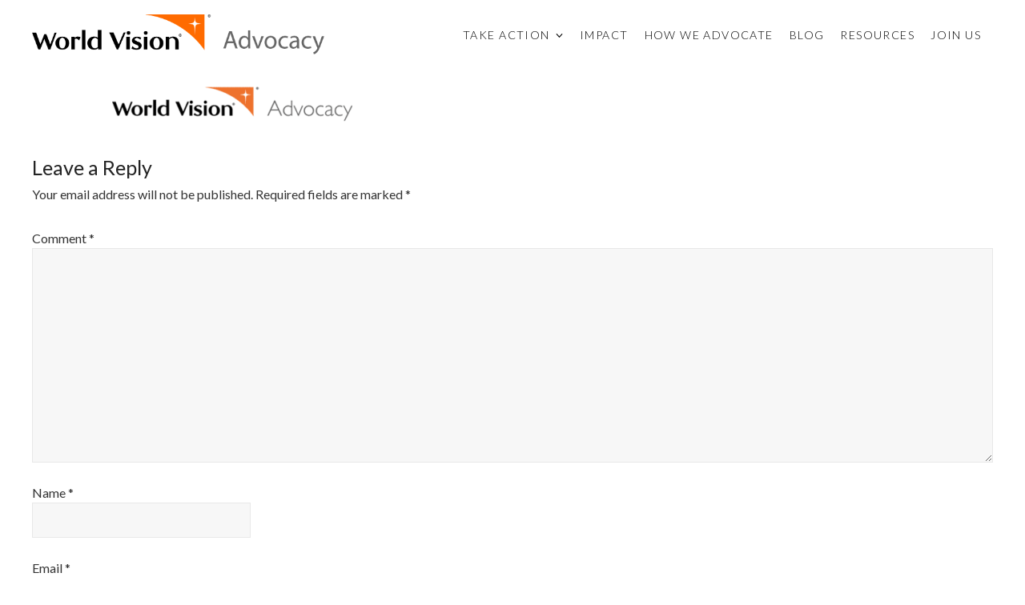

--- FILE ---
content_type: text/javascript
request_url: https://worldvisionadvocacy.org/wp-content/themes/themetrust-create/js/imagesloaded.js?ver=3.1.6
body_size: 7747
content:
/*!
 * imagesLoaded PACKAGED v3.1.8
 * JavaScript is all like "You images are done yet or what?"
 * MIT License
 */


/*!
 * EventEmitter v4.2.6 - git.io/ee
 * Oliver Caldwell
 * MIT license
 * @preserve
 */

(function () {
	

	/**
	 * Class for managing events.
	 * Can be extended to provide event functionality in other classes.
	 *
	 * @class EventEmitter Manages event registering and emitting.
	 */
	function EventEmitter() {}

	// Shortcuts to improve speed and size
	var proto = EventEmitter.prototype;
	var exports = this;
	var originalGlobalValue = exports.EventEmitter;

	/**
	 * Finds the index of the listener for the event in it's storage array.
	 *
	 * @param {Function[]} listeners Array of listeners to search through.
	 * @param {Function} listener Method to look for.
	 * @return {Number} Index of the specified listener, -1 if not found
	 * @api private
	 */
	function indexOfListener(listeners, listener) {
		var i = listeners.length;
		while (i--) {
			if (listeners[i].listener === listener) {
				return i;
			}
		}

		return -1;
	}

	/**
	 * Alias a method while keeping the context correct, to allow for overwriting of target method.
	 *
	 * @param {String} name The name of the target method.
	 * @return {Function} The aliased method
	 * @api private
	 */
	function alias(name) {
		return function aliasClosure() {
			return this[name].apply(this, arguments);
		};
	}

	/**
	 * Returns the listener array for the specified event.
	 * Will initialise the event object and listener arrays if required.
	 * Will return an object if you use a regex search. The object contains keys for each matched event. So /ba[rz]/ might return an object containing bar and baz. But only if you have either defined them with defineEvent or added some listeners to them.
	 * Each property in the object response is an array of listener functions.
	 *
	 * @param {String|RegExp} evt Name of the event to return the listeners from.
	 * @return {Function[]|Object} All listener functions for the event.
	 */
	proto.getListeners = function getListeners(evt) {
		var events = this._getEvents();
		var response;
		var key;

		// Return a concatenated array of all matching events if
		// the selector is a regular expression.
		if (typeof evt === 'object') {
			response = {};
			for (key in events) {
				if (events.hasOwnProperty(key) && evt.test(key)) {
					response[key] = events[key];
				}
			}
		}
		else {
			response = events[evt] || (events[evt] = []);
		}

		return response;
	};

	/**
	 * Takes a list of listener objects and flattens it into a list of listener functions.
	 *
	 * @param {Object[]} listeners Raw listener objects.
	 * @return {Function[]} Just the listener functions.
	 */
	proto.flattenListeners = function flattenListeners(listeners) {
		var flatListeners = [];
		var i;

		for (i = 0; i < listeners.length; i += 1) {
			flatListeners.push(listeners[i].listener);
		}

		return flatListeners;
	};

	/**
	 * Fetches the requested listeners via getListeners but will always return the results inside an object. This is mainly for internal use but others may find it useful.
	 *
	 * @param {String|RegExp} evt Name of the event to return the listeners from.
	 * @return {Object} All listener functions for an event in an object.
	 */
	proto.getListenersAsObject = function getListenersAsObject(evt) {
		var listeners = this.getListeners(evt);
		var response;

		if (listeners instanceof Array) {
			response = {};
			response[evt] = listeners;
		}

		return response || listeners;
	};

	/**
	 * Adds a listener function to the specified event.
	 * The listener will not be added if it is a duplicate.
	 * If the listener returns true then it will be removed after it is called.
	 * If you pass a regular expression as the event name then the listener will be added to all events that match it.
	 *
	 * @param {String|RegExp} evt Name of the event to attach the listener to.
	 * @param {Function} listener Method to be called when the event is emitted. If the function returns true then it will be removed after calling.
	 * @return {Object} Current instance of EventEmitter for chaining.
	 */
	proto.addListener = function addListener(evt, listener) {
		var listeners = this.getListenersAsObject(evt);
		var listenerIsWrapped = typeof listener === 'object';
		var key;

		for (key in listeners) {
			if (listeners.hasOwnProperty(key) && indexOfListener(listeners[key], listener) === -1) {
				listeners[key].push(listenerIsWrapped ? listener : {
					listener: listener,
					once: false
				});
			}
		}

		return this;
	};

	/**
	 * Alias of addListener
	 */
	proto.on = alias('addListener');

	/**
	 * Semi-alias of addListener. It will add a listener that will be
	 * automatically removed after it's first execution.
	 *
	 * @param {String|RegExp} evt Name of the event to attach the listener to.
	 * @param {Function} listener Method to be called when the event is emitted. If the function returns true then it will be removed after calling.
	 * @return {Object} Current instance of EventEmitter for chaining.
	 */
	proto.addOnceListener = function addOnceListener(evt, listener) {
		return this.addListener(evt, {
			listener: listener,
			once: true
		});
	};

	/**
	 * Alias of addOnceListener.
	 */
	proto.once = alias('addOnceListener');

	/**
	 * Defines an event name. This is required if you want to use a regex to add a listener to multiple events at once. If you don't do this then how do you expect it to know what event to add to? Should it just add to every possible match for a regex? No. That is scary and bad.
	 * You need to tell it what event names should be matched by a regex.
	 *
	 * @param {String} evt Name of the event to create.
	 * @return {Object} Current instance of EventEmitter for chaining.
	 */
	proto.defineEvent = function defineEvent(evt) {
		this.getListeners(evt);
		return this;
	};

	/**
	 * Uses defineEvent to define multiple events.
	 *
	 * @param {String[]} evts An array of event names to define.
	 * @return {Object} Current instance of EventEmitter for chaining.
	 */
	proto.defineEvents = function defineEvents(evts) {
		for (var i = 0; i < evts.length; i += 1) {
			this.defineEvent(evts[i]);
		}
		return this;
	};

	/**
	 * Removes a listener function from the specified event.
	 * When passed a regular expression as the event name, it will remove the listener from all events that match it.
	 *
	 * @param {String|RegExp} evt Name of the event to remove the listener from.
	 * @param {Function} listener Method to remove from the event.
	 * @return {Object} Current instance of EventEmitter for chaining.
	 */
	proto.removeListener = function removeListener(evt, listener) {
		var listeners = this.getListenersAsObject(evt);
		var index;
		var key;

		for (key in listeners) {
			if (listeners.hasOwnProperty(key)) {
				index = indexOfListener(listeners[key], listener);

				if (index !== -1) {
					listeners[key].splice(index, 1);
				}
			}
		}

		return this;
	};

	/**
	 * Alias of removeListener
	 */
	proto.off = alias('removeListener');

	/**
	 * Adds listeners in bulk using the manipulateListeners method.
	 * If you pass an object as the second argument you can add to multiple events at once. The object should contain key value pairs of events and listeners or listener arrays. You can also pass it an event name and an array of listeners to be added.
	 * You can also pass it a regular expression to add the array of listeners to all events that match it.
	 * Yeah, this function does quite a bit. That's probably a bad thing.
	 *
	 * @param {String|Object|RegExp} evt An event name if you will pass an array of listeners next. An object if you wish to add to multiple events at once.
	 * @param {Function[]} [listeners] An optional array of listener functions to add.
	 * @return {Object} Current instance of EventEmitter for chaining.
	 */
	proto.addListeners = function addListeners(evt, listeners) {
		// Pass through to manipulateListeners
		return this.manipulateListeners(false, evt, listeners);
	};

	/**
	 * Removes listeners in bulk using the manipulateListeners method.
	 * If you pass an object as the second argument you can remove from multiple events at once. The object should contain key value pairs of events and listeners or listener arrays.
	 * You can also pass it an event name and an array of listeners to be removed.
	 * You can also pass it a regular expression to remove the listeners from all events that match it.
	 *
	 * @param {String|Object|RegExp} evt An event name if you will pass an array of listeners next. An object if you wish to remove from multiple events at once.
	 * @param {Function[]} [listeners] An optional array of listener functions to remove.
	 * @return {Object} Current instance of EventEmitter for chaining.
	 */
	proto.removeListeners = function removeListeners(evt, listeners) {
		// Pass through to manipulateListeners
		return this.manipulateListeners(true, evt, listeners);
	};

	/**
	 * Edits listeners in bulk. The addListeners and removeListeners methods both use this to do their job. You should really use those instead, this is a little lower level.
	 * The first argument will determine if the listeners are removed (true) or added (false).
	 * If you pass an object as the second argument you can add/remove from multiple events at once. The object should contain key value pairs of events and listeners or listener arrays.
	 * You can also pass it an event name and an array of listeners to be added/removed.
	 * You can also pass it a regular expression to manipulate the listeners of all events that match it.
	 *
	 * @param {Boolean} remove True if you want to remove listeners, false if you want to add.
	 * @param {String|Object|RegExp} evt An event name if you will pass an array of listeners next. An object if you wish to add/remove from multiple events at once.
	 * @param {Function[]} [listeners] An optional array of listener functions to add/remove.
	 * @return {Object} Current instance of EventEmitter for chaining.
	 */
	proto.manipulateListeners = function manipulateListeners(remove, evt, listeners) {
		var i;
		var value;
		var single = remove ? this.removeListener : this.addListener;
		var multiple = remove ? this.removeListeners : this.addListeners;

		// If evt is an object then pass each of it's properties to this method
		if (typeof evt === 'object' && !(evt instanceof RegExp)) {
			for (i in evt) {
				if (evt.hasOwnProperty(i) && (value = evt[i])) {
					// Pass the single listener straight through to the singular method
					if (typeof value === 'function') {
						single.call(this, i, value);
					}
					else {
						// Otherwise pass back to the multiple function
						multiple.call(this, i, value);
					}
				}
			}
		}
		else {
			// So evt must be a string
			// And listeners must be an array of listeners
			// Loop over it and pass each one to the multiple method
			i = listeners.length;
			while (i--) {
				single.call(this, evt, listeners[i]);
			}
		}

		return this;
	};

	/**
	 * Removes all listeners from a specified event.
	 * If you do not specify an event then all listeners will be removed.
	 * That means every event will be emptied.
	 * You can also pass a regex to remove all events that match it.
	 *
	 * @param {String|RegExp} [evt] Optional name of the event to remove all listeners for. Will remove from every event if not passed.
	 * @return {Object} Current instance of EventEmitter for chaining.
	 */
	proto.removeEvent = function removeEvent(evt) {
		var type = typeof evt;
		var events = this._getEvents();
		var key;

		// Remove different things depending on the state of evt
		if (type === 'string') {
			// Remove all listeners for the specified event
			delete events[evt];
		}
		else if (type === 'object') {
			// Remove all events matching the regex.
			for (key in events) {
				if (events.hasOwnProperty(key) && evt.test(key)) {
					delete events[key];
				}
			}
		}
		else {
			// Remove all listeners in all events
			delete this._events;
		}

		return this;
	};

	/**
	 * Alias of removeEvent.
	 *
	 * Added to mirror the node API.
	 */
	proto.removeAllListeners = alias('removeEvent');

	/**
	 * Emits an event of your choice.
	 * When emitted, every listener attached to that event will be executed.
	 * If you pass the optional argument array then those arguments will be passed to every listener upon execution.
	 * Because it uses `apply`, your array of arguments will be passed as if you wrote them out separately.
	 * So they will not arrive within the array on the other side, they will be separate.
	 * You can also pass a regular expression to emit to all events that match it.
	 *
	 * @param {String|RegExp} evt Name of the event to emit and execute listeners for.
	 * @param {Array} [args] Optional array of arguments to be passed to each listener.
	 * @return {Object} Current instance of EventEmitter for chaining.
	 */
	proto.emitEvent = function emitEvent(evt, args) {
		var listeners = this.getListenersAsObject(evt);
		var listener;
		var i;
		var key;
		var response;

		for (key in listeners) {
			if (listeners.hasOwnProperty(key)) {
				i = listeners[key].length;

				while (i--) {
					// If the listener returns true then it shall be removed from the event
					// The function is executed either with a basic call or an apply if there is an args array
					listener = listeners[key][i];

					if (listener.once === true) {
						this.removeListener(evt, listener.listener);
					}

					response = listener.listener.apply(this, args || []);

					if (response === this._getOnceReturnValue()) {
						this.removeListener(evt, listener.listener);
					}
				}
			}
		}

		return this;
	};

	/**
	 * Alias of emitEvent
	 */
	proto.trigger = alias('emitEvent');

	/**
	 * Subtly different from emitEvent in that it will pass its arguments on to the listeners, as opposed to taking a single array of arguments to pass on.
	 * As with emitEvent, you can pass a regex in place of the event name to emit to all events that match it.
	 *
	 * @param {String|RegExp} evt Name of the event to emit and execute listeners for.
	 * @param {...*} Optional additional arguments to be passed to each listener.
	 * @return {Object} Current instance of EventEmitter for chaining.
	 */
	proto.emit = function emit(evt) {
		var args = Array.prototype.slice.call(arguments, 1);
		return this.emitEvent(evt, args);
	};

	/**
	 * Sets the current value to check against when executing listeners. If a
	 * listeners return value matches the one set here then it will be removed
	 * after execution. This value defaults to true.
	 *
	 * @param {*} value The new value to check for when executing listeners.
	 * @return {Object} Current instance of EventEmitter for chaining.
	 */
	proto.setOnceReturnValue = function setOnceReturnValue(value) {
		this._onceReturnValue = value;
		return this;
	};

	/**
	 * Fetches the current value to check against when executing listeners. If
	 * the listeners return value matches this one then it should be removed
	 * automatically. It will return true by default.
	 *
	 * @return {*|Boolean} The current value to check for or the default, true.
	 * @api private
	 */
	proto._getOnceReturnValue = function _getOnceReturnValue() {
		if (this.hasOwnProperty('_onceReturnValue')) {
			return this._onceReturnValue;
		}
		else {
			return true;
		}
	};

	/**
	 * Fetches the events object and creates one if required.
	 *
	 * @return {Object} The events storage object.
	 * @api private
	 */
	proto._getEvents = function _getEvents() {
		return this._events || (this._events = {});
	};

	/**
	 * Reverts the global {@link EventEmitter} to its previous value and returns a reference to this version.
	 *
	 * @return {Function} Non conflicting EventEmitter class.
	 */
	EventEmitter.noConflict = function noConflict() {
		exports.EventEmitter = originalGlobalValue;
		return EventEmitter;
	};

	// Expose the class either via AMD, CommonJS or the global object
	if (typeof define === 'function' && define.amd) {
		define('eventEmitter/EventEmitter',[],function () {
			return EventEmitter;
		});
	}
	else if (typeof module === 'object' && module.exports){
		module.exports = EventEmitter;
	}
	else {
		this.EventEmitter = EventEmitter;
	}
}.call(this));

/*!
 * eventie v1.0.4
 * event binding helper
 *   eventie.bind( elem, 'click', myFn )
 *   eventie.unbind( elem, 'click', myFn )
 */

/*jshint browser: true, undef: true, unused: true */
/*global define: false */

( function( window ) {



var docElem = document.documentElement;

var bind = function() {};

function getIEEvent( obj ) {
  var event = window.event;
  // add event.target
  event.target = event.target || event.srcElement || obj;
  return event;
}

if ( docElem.addEventListener ) {
  bind = function( obj, type, fn ) {
    obj.addEventListener( type, fn, false );
  };
} else if ( docElem.attachEvent ) {
  bind = function( obj, type, fn ) {
    obj[ type + fn ] = fn.handleEvent ?
      function() {
        var event = getIEEvent( obj );
        fn.handleEvent.call( fn, event );
      } :
      function() {
        var event = getIEEvent( obj );
        fn.call( obj, event );
      };
    obj.attachEvent( "on" + type, obj[ type + fn ] );
  };
}

var unbind = function() {};

if ( docElem.removeEventListener ) {
  unbind = function( obj, type, fn ) {
    obj.removeEventListener( type, fn, false );
  };
} else if ( docElem.detachEvent ) {
  unbind = function( obj, type, fn ) {
    obj.detachEvent( "on" + type, obj[ type + fn ] );
    try {
      delete obj[ type + fn ];
    } catch ( err ) {
      // can't delete window object properties
      obj[ type + fn ] = undefined;
    }
  };
}

var eventie = {
  bind: bind,
  unbind: unbind
};

// transport
if ( typeof define === 'function' && define.amd ) {
  // AMD
  define( 'eventie/eventie',eventie );
} else {
  // browser global
  window.eventie = eventie;
}

})( this );

/*!
 * imagesLoaded v3.1.8
 * JavaScript is all like "You images are done yet or what?"
 * MIT License
 */

( function( window, factory ) { 
  // universal module definition

  /*global define: false, module: false, require: false */

  if ( typeof define === 'function' && define.amd ) {
    // AMD
    define( [
      'eventEmitter/EventEmitter',
      'eventie/eventie'
    ], function( EventEmitter, eventie ) {
      return factory( window, EventEmitter, eventie );
    });
  } else if ( typeof exports === 'object' ) {
    // CommonJS
    module.exports = factory(
      window,
      require('wolfy87-eventemitter'),
      require('eventie')
    );
  } else {
    // browser global
    window.imagesLoaded = factory(
      window,
      window.EventEmitter,
      window.eventie
    );
  }

})( window,

// --------------------------  factory -------------------------- //

function factory( window, EventEmitter, eventie ) {



var $ = window.jQuery;
var console = window.console;
var hasConsole = typeof console !== 'undefined';

// -------------------------- helpers -------------------------- //

// extend objects
function extend( a, b ) {
  for ( var prop in b ) {
    a[ prop ] = b[ prop ];
  }
  return a;
}

var objToString = Object.prototype.toString;
function isArray( obj ) {
  return objToString.call( obj ) === '[object Array]';
}

// turn element or nodeList into an array
function makeArray( obj ) {
  var ary = [];
  if ( isArray( obj ) ) {
    // use object if already an array
    ary = obj;
  } else if ( typeof obj.length === 'number' ) {
    // convert nodeList to array
    for ( var i=0, len = obj.length; i < len; i++ ) {
      ary.push( obj[i] );
    }
  } else {
    // array of single index
    ary.push( obj );
  }
  return ary;
}

  // -------------------------- imagesLoaded -------------------------- //

  /**
   * @param {Array, Element, NodeList, String} elem
   * @param {Object or Function} options - if function, use as callback
   * @param {Function} onAlways - callback function
   */
  function ImagesLoaded( elem, options, onAlways ) {
    // coerce ImagesLoaded() without new, to be new ImagesLoaded()
    if ( !( this instanceof ImagesLoaded ) ) {
      return new ImagesLoaded( elem, options );
    }
    // use elem as selector string
    if ( typeof elem === 'string' ) {
      elem = document.querySelectorAll( elem );
    }

    this.elements = makeArray( elem );
    this.options = extend( {}, this.options );

    if ( typeof options === 'function' ) {
      onAlways = options;
    } else {
      extend( this.options, options );
    }

    if ( onAlways ) {
      this.on( 'always', onAlways );
    }

    this.getImages();

    if ( $ ) {
      // add jQuery Deferred object
      this.jqDeferred = new $.Deferred();
    }

    // HACK check async to allow time to bind listeners
    var _this = this;
    setTimeout( function() {
      _this.check();
    });
  }

  ImagesLoaded.prototype = new EventEmitter();

  ImagesLoaded.prototype.options = {};

  ImagesLoaded.prototype.getImages = function() {
    this.images = [];

    // filter & find items if we have an item selector
    for ( var i=0, len = this.elements.length; i < len; i++ ) {
      var elem = this.elements[i];
      // filter siblings
      if ( elem.nodeName === 'IMG' ) {
        this.addImage( elem );
      }
      // find children
      // no non-element nodes, #143
      var nodeType = elem.nodeType;
      if ( !nodeType || !( nodeType === 1 || nodeType === 9 || nodeType === 11 ) ) {
        continue;
      }
      var childElems = elem.querySelectorAll('img');
      // concat childElems to filterFound array
      for ( var j=0, jLen = childElems.length; j < jLen; j++ ) {
        var img = childElems[j];
        this.addImage( img );
      }
    }
  };

  /**
   * @param {Image} img
   */
  ImagesLoaded.prototype.addImage = function( img ) {
    var loadingImage = new LoadingImage( img );
    this.images.push( loadingImage );
  };

  ImagesLoaded.prototype.check = function() {
    var _this = this;
    var checkedCount = 0;
    var length = this.images.length;
    this.hasAnyBroken = false;
    // complete if no images
    if ( !length ) {
      this.complete();
      return;
    }

    function onConfirm( image, message ) {
      if ( _this.options.debug && hasConsole ) {
        console.log( 'confirm', image, message );
      }

      _this.progress( image );
      checkedCount++;
      if ( checkedCount === length ) {
        _this.complete();
      }
      return true; // bind once
    }

    for ( var i=0; i < length; i++ ) {
      var loadingImage = this.images[i];
      loadingImage.on( 'confirm', onConfirm );
      loadingImage.check();
    }
  };

  ImagesLoaded.prototype.progress = function( image ) {
    this.hasAnyBroken = this.hasAnyBroken || !image.isLoaded;
    // HACK - Chrome triggers event before object properties have changed. #83
    var _this = this;
    setTimeout( function() {
      _this.emit( 'progress', _this, image );
      if ( _this.jqDeferred && _this.jqDeferred.notify ) {
        _this.jqDeferred.notify( _this, image );
      }
    });
  };

  ImagesLoaded.prototype.complete = function() {
    var eventName = this.hasAnyBroken ? 'fail' : 'done';
    this.isComplete = true;
    var _this = this;
    // HACK - another setTimeout so that confirm happens after progress
    setTimeout( function() {
      _this.emit( eventName, _this );
      _this.emit( 'always', _this );
      if ( _this.jqDeferred ) {
        var jqMethod = _this.hasAnyBroken ? 'reject' : 'resolve';
        _this.jqDeferred[ jqMethod ]( _this );
      }
    });
  };

  // -------------------------- jquery -------------------------- //

  if ( $ ) {
    $.fn.imagesLoaded = function( options, callback ) {
      var instance = new ImagesLoaded( this, options, callback );
      return instance.jqDeferred.promise( $(this) );
    };
  }


  // --------------------------  -------------------------- //

  function LoadingImage( img ) {
    this.img = img;
  }

  LoadingImage.prototype = new EventEmitter();

  LoadingImage.prototype.check = function() {
    // first check cached any previous images that have same src
    var resource = cache[ this.img.src ] || new Resource( this.img.src );
    if ( resource.isConfirmed ) {
      this.confirm( resource.isLoaded, 'cached was confirmed' );
      return;
    }

    // If complete is true and browser supports natural sizes,
    // try to check for image status manually.
    if ( this.img.complete && this.img.naturalWidth !== undefined ) {
      // report based on naturalWidth
      this.confirm( this.img.naturalWidth !== 0, 'naturalWidth' );
      return;
    }

    // If none of the checks above matched, simulate loading on detached element.
    var _this = this;
    resource.on( 'confirm', function( resrc, message ) {
      _this.confirm( resrc.isLoaded, message );
      return true;
    });

    resource.check();
  };

  LoadingImage.prototype.confirm = function( isLoaded, message ) {
    this.isLoaded = isLoaded;
    this.emit( 'confirm', this, message );
  };

  // -------------------------- Resource -------------------------- //

  // Resource checks each src, only once
  // separate class from LoadingImage to prevent memory leaks. See #115

  var cache = {};

  function Resource( src ) {
    this.src = src;
    // add to cache
    cache[ src ] = this;
  }

  Resource.prototype = new EventEmitter();

  Resource.prototype.check = function() {
    // only trigger checking once
    if ( this.isChecked ) {
      return;
    }
    // simulate loading on detached element
    var proxyImage = new Image();
    eventie.bind( proxyImage, 'load', this );
    eventie.bind( proxyImage, 'error', this );
    proxyImage.src = this.src;
    // set flag
    this.isChecked = true;
  };

  // ----- events ----- //

  // trigger specified handler for event type
  Resource.prototype.handleEvent = function( event ) {
    var method = 'on' + event.type;
    if ( this[ method ] ) {
      this[ method ]( event );
    }
  };

  Resource.prototype.onload = function( event ) {
    this.confirm( true, 'onload' );
    this.unbindProxyEvents( event );
  };

  Resource.prototype.onerror = function( event ) {
    this.confirm( false, 'onerror' );
    this.unbindProxyEvents( event );
  };

  // ----- confirm ----- //

  Resource.prototype.confirm = function( isLoaded, message ) {
    this.isConfirmed = true;
    this.isLoaded = isLoaded;
    this.emit( 'confirm', this, message );
  };

  Resource.prototype.unbindProxyEvents = function( event ) {
    eventie.unbind( event.target, 'load', this );
    eventie.unbind( event.target, 'error', this );
  };

  // -----  ----- //

  return ImagesLoaded;

});